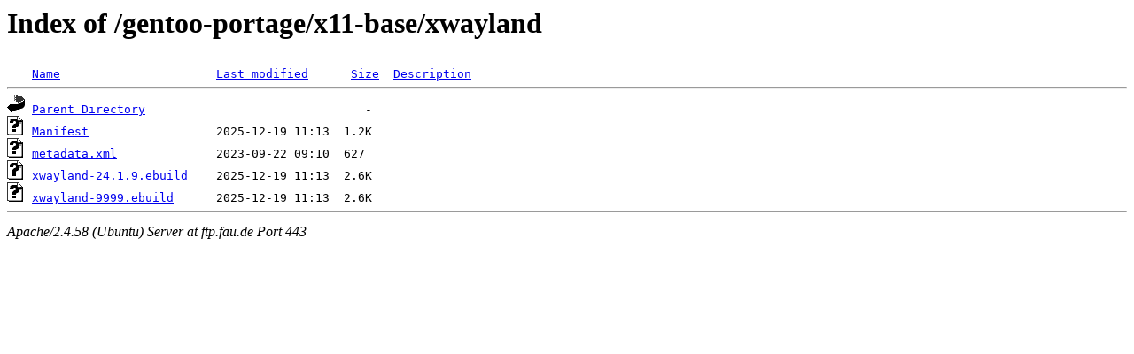

--- FILE ---
content_type: text/html;charset=UTF-8
request_url: https://ftp.fau.de/gentoo-portage/x11-base/xwayland/
body_size: 492
content:
<!DOCTYPE HTML PUBLIC "-//W3C//DTD HTML 3.2 Final//EN">
<html>
 <head>
  <title>Index of /gentoo-portage/x11-base/xwayland</title>
 </head>
 <body>
<h1>Index of /gentoo-portage/x11-base/xwayland</h1>
<pre><img src="/icons/blank.gif" alt="Icon "> <a href="?C=N;O=D">Name</a>                      <a href="?C=M;O=A">Last modified</a>      <a href="?C=S;O=A">Size</a>  <a href="?C=D;O=A">Description</a><hr><img src="/icons/back.gif" alt="[PARENTDIR]"> <a href="/gentoo-portage/x11-base/">Parent Directory</a>                               -   
<img src="/icons/unknown.gif" alt="[   ]"> <a href="Manifest">Manifest</a>                  2025-12-19 11:13  1.2K  
<img src="/icons/unknown.gif" alt="[   ]"> <a href="metadata.xml">metadata.xml</a>              2023-09-22 09:10  627   
<img src="/icons/unknown.gif" alt="[   ]"> <a href="xwayland-24.1.9.ebuild">xwayland-24.1.9.ebuild</a>    2025-12-19 11:13  2.6K  
<img src="/icons/unknown.gif" alt="[   ]"> <a href="xwayland-9999.ebuild">xwayland-9999.ebuild</a>      2025-12-19 11:13  2.6K  
<hr></pre>
<address>Apache/2.4.58 (Ubuntu) Server at ftp.fau.de Port 443</address>
</body></html>
